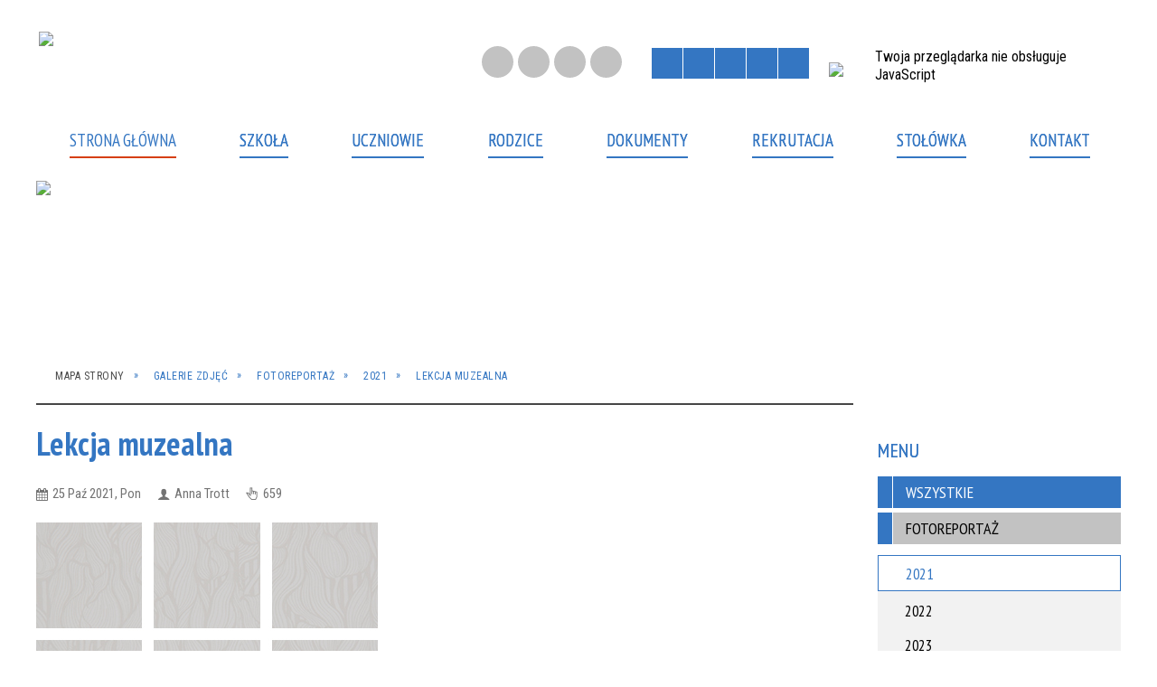

--- FILE ---
content_type: text/html; charset=utf-8
request_url: https://sp4.kolobrzeg.pl/galerie-34-lekcja_muzealna.html
body_size: 16008
content:
<!DOCTYPE html>
<html lang="pl"  itemscope="itemscope" itemtype="http://schema.org/WebPage" xmlns="http://www.w3.org/1999/xhtml">
    <head>
        <!-- METAS - - - - - - - - - - - - - - - - - - - - - - - - - - - - - -->
        <title itemprop="name">Galerie zdjęć - Szkoła Podstawowa nr 4 w Kołobrzegu</title>
<meta http-equiv="Content-Type" content="text/html; charset=utf-8">
	<meta name="title" content="Galerie zdjęć - Szkoła Podstawowa nr 4 w Kołobrzegu">
	<meta name="description" content="Szkoła Podstawowa nr 4 w Kołobrzegu">
	<meta name="keywords" content="Szkoła Podstawowa nr 4 w Kołobrzegu">
	<meta name="author" content="CONCEPT Intermedia www.sam3.pl">
	<meta name="robots" content="index, follow">
        <meta name="viewport" content="width=device-width" >        
        
        <!-- EXTERNALS - - - - - - - - - - - - - - - - - - - - - - - - - - - -->		
        <link rel="shortcut icon" href="/themes/skin_01/images/favicon.ico" >
        <link rel="alternate" type="application/rss+xml"  title="RSS 2.0" href="https://sp4.kolobrzeg.pl/aktualnosci.xml">
		
		

		
        	<link rel="stylesheet" type="text/css" media="all" href="/themes/skin_01/css/common.css">
	<link rel="stylesheet" type="text/css" media="all" href="/css/concept.gallery.css">
	<link rel="stylesheet" type="text/css" media="all" href="/css/_global.css">
	<link rel="stylesheet" type="text/css" media="screen" href="/wcag_video_player/ableplayer.min.css">
	<link rel="stylesheet" type="text/css" media="all" href="/css/icons_library.css">
	<link rel="stylesheet" type="text/css" media="screen" href="/css/jquery-ui-1.13.2/jquery-ui.min.css">
	<link rel="stylesheet" type="text/css" media="screen" href="/js/fancyBox/jquery.fancybox.css">
	<link rel="stylesheet" type="text/css" media="print" href="/css/print_strona.css">
	<link rel="stylesheet" type="text/css" media="all" href="/themes/skin_01/css/responsive.css">
	<link rel="stylesheet" type="text/css" media="all" href="/themes/skin_01/css/_multisite.css">
	<link rel="stylesheet" type="text/css" media="all" href="/css/concept-carousel.css">

        <!-- JAVASCRIPTS - - - - - - - - - - - - - - - - - - - - - - - - - - -->
                
                
        <script src="/js/jquery/jquery-3.5.0.min.js"></script>
                
        <script src="/js/jquery/jquery-ui-1.13.2.min.js"></script>
        <script src="/js/hammer.min.js"></script>
	<script src="/js/whcookies.min.js" ></script>
        <script src="/js/jquery/jquery.ui.datepicker.min.js"></script> 
        <script src="/js/jquery/jquery-ui-timepicker-addon.min.js"></script> 
        
        <script>
//<![CDATA[
document.write("<style>.zajawka { visibility: hidden; }</style>");
//]]>
</script>
        <!-- cdn for modernizr, if you haven't included it already -->
        <!-- script src="http://cdn.jsdelivr.net/webshim/1.12.4/extras/modernizr-custom.js"></script -->
        <!-- polyfiller file to detect and load polyfills -->
        <!-- script src="http://cdn.jsdelivr.net/webshim/1.12.4/polyfiller.js"></script -->

                <script>
        function get_upload_image_size(dimension)
        {
        if($dimension == 'x')
        return 277;
        else
        return 225;
        }
        </script>
        
        <script src="/js/../themes/skin_01/js/multisite.js"></script>
<script src="/js/menu.min.js"></script>
<script src="/js/functions.js"></script>
<script src="/js/jquery/concept-rotator.js"></script>
<script src="/js/jquery/jquery.easing.1.3.js"></script>
<script src="/js/gsap/TweenMax.min.js"></script>
<script src="/js/gsap/plugins/ScrollToPlugin.min.js"></script>
<script src="/js/gsap/plugins/CSSPlugin.min.js"></script>
<script src="/js/gsap/easing/EasePack.min.js"></script>
<script src="/js/concept.gallery.js?ver=3.0"></script>
<script src="/js/akceslab-ytplayer.js"></script>
<script src="/wcag_video_player/ableplayer.min.js"></script>
<script src="/wcag_video_player/thirdparty/js.cookie.js"></script>
<script src="/js/concept_carousel_v1_0.js"></script>
		
        <meta name=”deklaracja-dostępności” content=”/deklaracja_dostepnosci.html”>
    </head>
        <body class="module-galerie action-show">
       
                <div class="page_title" style="display: none">
            Szkoła Podstawowa nr 4 w Kołobrzegu - sp4.kolobrzeg.pl
<br><span class="data">Wygenerowano:&nbsp;05-01-2026</span>        </div>
        
        <h1 hidden>Szkoła Podstawowa nr 4 w Kołobrzegu - sp4.kolobrzeg.pl
</h1>

        <div id="page_content">       
            <div id="overlay" onclick="clear_other_mobile_active_elements();toggle_body_overflow();"></div>
            <div id="page_container">                <table role="presentation" id="table_1" class="sekcja-paneli" style="width: 100%;">
<tbody>	<tr>
		<td id="PAN_HEAD" class="panel">
			<div>
<div class="wcag_links">
	<div class="links">
		<div class="hidden">
			<a href="#content" data-offset="-300" class="scroll_to">Przejdź do treści</a>
		</div>
		
		<div class="hidden"><div tabindex="0" onclick="jQuery('body').scrollTo('*[id^=\'search_comn_\']'); jQuery('*[id^=\'search_comn_\']').val('').focus();">Przejdź do Wyszukiwarki</div></div>
		<div class="hidden"><a class="mapa_strony" tabindex="0" href="/mapa_strony.html">Przejdź do mapy strony</a></div>
		<div class="hidden"><div tabindex="0" onclick="jQuery('body').scrollTo('*[id^=\'mainMenu_\']'); jQuery(':focusable', jQuery('*[id^=\'mainMenu_\']'))[0].focus();">Przejdź do Menu</div></div>
	</div>
</div>

<script>
	jQuery('.scroll_to').css('cursor' , 'pointer').click(function () {
	var target = jQuery(this).attr('href');
	jQuery('html, body').animate({
	scrollTop: jQuery(target).offset().top -140
	}, 1000);
	});
</script>



        
	

    <div class="miejsce-banerowe logo_w_naglowku " >
        <div class="pole-banerowe noprint" style="flex-grow: 1; " >
<a href="/" target="_self"><img src="/uploads/pub/img_files/img_95/logo.png" width="436" height="101" alt="logo w nagłówku" loading="lazy" title="" onclick="jQuery.ajax({
	type:'POST',
	url:'/banery/click/id/95.html',
	dataType:'html'})"><span class="baner_title" style="display:none;">logo w nagłówku</span></a></div>
<div class="noprint pole-banerowe">
<script>
    (function(d){
      var s = d.createElement("script");
      /* uncomment the following line to override default position*/
      /* s.setAttribute("data-position", 3);*/
      /* uncomment the following line to override default size (values: small, large)*/
      /* s.setAttribute("data-size", "small");*/
      /* uncomment the following line to override default language (e.g., fr, de, es, he, nl, etc.)*/
      /* s.setAttribute("data-language", "language");*/
      /* uncomment the following line to override color set via widget (e.g., #053f67)*/
       s.setAttribute("data-color", "#3476C2 ");
      /* uncomment the following line to override type set via widget (1=person, 2=chair, 3=eye, 4=text)*/
      /* s.setAttribute("data-type", "1");*/
      /* s.setAttribute("data-statement_text:", "Our Accessibility Statement");*/
      /* s.setAttribute("data-statement_url", "http://www.example.com/accessibility")";*/
      /* uncomment the following line to override support on mobile devices*/
      /* s.setAttribute("data-mobile", true);*/
      /* uncomment the following line to set custom trigger action for accessibility menu*/
      /* s.setAttribute("data-trigger", "triggerId")*/
      s.setAttribute("data-account", "MsFIrZrGxc");
      s.setAttribute("src", "https://cdn.userway.org/widget.js");
      (d.body || d.head).appendChild(s);
    })(document)
    </script>
    <noscript>Please ensure Javascript is enabled for purposes of <a href="https://userway.org">website accessibility</a></noscript>
  
</div>
        </div>




    <div class="miejsce-banerowe logo_w_naglowku_zadokowane puste" >
                </div>




    <div class="miejsce-banerowe ikonki_standardowe " >
        <div class="noprint pole-banerowe">
<div class="topMenu_infobar">
    <div class="links">     

      <a href="/" class="home">Strona Główna</a>
		
      <a href="/mapa_strony.html" class="mapa_strony">Mapa Strony</a>
							
      <a href="/strona-3338-kontakt.html" class="poczta">Kontakt</a>
		
      <a href="/aktualnosci.xml" class="rss">RSS</a>
      
      <div class="cl" style="float: none; height: 0;"></div>
        
    </div>
</div>
</div>
        </div>


<script>
    function toggleGlobalPause()
    {
        globalPause = !globalPause;
        jQuery("#hyperss .slide-image").toggleClass("stopped");
        jQuery(".stop-anim").toggleClass("play");

        var x = jQuery(".stop-anim").text();

        if (x == 'Wznów animacje') {
            jQuery(".stop-anim").text("Zatrzymaj animacje");
            jQuery(".stop-anim").attr("title", "Zatrzymaj animacje");
        } else {
            jQuery(".stop-anim").text("Wznów animacje");
            jQuery(".stop-anim").attr("title", "Wznów animacje");
        }
    }
</script>	

<div class="accesible" >
   <div class="stop-anim" title="Zatrzymaj animacje" tabindex="0" onclick="toggleGlobalPause();">Zatrzymaj animacje</div>
        <div class="wheelchair" title="Informacje o dostępności" onclick="location = ('https://sp4.kolobrzeg.pl/strona-1-informacje_o_dostepnosci.html');"></div>
    <div class="deklaracja_dostep" title="Deklaracja dostępności" onclick="location = ('https://sp4.kolobrzeg.pl/deklaracja_dostepnosci.html');"></div>
    <div class="deaf" title="Informacje dla niesłyszących" onclick="location = ('https://sp4.kolobrzeg.pl/strona-2-informacje_dla_nieslyszacych.html');"></div>
    <div class="contrast" title="Informacje o kontraście" onclick="location = ('https://sp4.kolobrzeg.pl/strona-3-informacja_o_kontrascie.html');"></div>
    </div>



    <div class="miejsce-banerowe epupbip " >
        <div class="pole-banerowe noprint" style="flex-grow: 1; " >
<a href="http://sp4kolobrzeg.bip.parseta.pl/" target="_blank"><img src="/uploads/pub/img_files/img_121/bip.jpg" width="29" height="34" alt="Link do Biuletynu Informacji Publicznej - kliknięcie spowoduje otwarcie nowego okna" loading="lazy" title="" onclick="jQuery.ajax({
	type:'POST',
	url:'/banery/click/id/121.html',
	dataType:'html'})"><span class="baner_title" style="display:none;">Link do Biuletynu Informacji Publicznej</span></a></div>
        </div>


<section class="component wyszukiwarka-wrapper " >

            <header class="belka hidden-wcag">
            <h2 class="title"><span>Wyszukiwarka</span></h2>
        </header>
    
    <div class="comn-wyszukiwarka" role="search">
        
        
        <div id="search_box_comn_srch_33101024f2dabb775e0d1f7e4c5955c1">
            <span class="warning show-delayed">Twoja przeglądarka nie obsługuje JavaScript</span>
        </div>

        <div class="cl"></div>
    </div>

    <script>
//<![CDATA[
jQuery.ajax({
	type:'POST',
	url:'/Common/getSearchAllForm/disp/none/hash_id/comn_srch_33101024f2dabb775e0d1f7e4c5955c1.html',
	dataType:'html',
	success:function(data, textStatus){jQuery('#search_box_comn_srch_33101024f2dabb775e0d1f7e4c5955c1').html(data);},
	complete:function(XMLHttpRequest, textStatus){wcagstinks(jQuery("#adv_form")); updateAdvSearchWidth(); jQuery("#adv_form");}})
//]]>
</script>
</section>
<div class="cl"></div>
<nav class="glowneMenu" data-component-name="comn_mainmenu" id="mainMenu_a0b7a2ea6111e6217842a90b59285ae9-wrapper" aria-labelledby="mainMenu_a0b7a2ea6111e6217842a90b59285ae9-label">   
    <h2 id="mainMenu_a0b7a2ea6111e6217842a90b59285ae9-label" class="hidden-wcag">Menu główne 2</h2>
    <div class="okazja_top2"></div>
    <div class="okazja_top3"></div>
    		
				
        <ul class="mainMenu simplified light " id="comn_a0b7a2ea6111e6217842a90b59285ae9">
         <li class="block block_nr_1" id="comn_a0b7a2ea6111e6217842a90b59285ae9_pos_1" data-color="#3476C2">
<a target="_self" class="menu-level-1 no-submenu" style="color:#fff; border-color:#3476C2; background: #3476C2;" href="/"><span class="menu_select_left" style="background:#3476C2;"></span><span class="menu_select_right" style="background:#3476C2;"></span><span class="menu_select_bottom" style="background:#3476C2;"></span><span style="background:#3476C2;" class="tytul_menu">Strona główna</span></a>
</li> <li class="block block_nr_2" id="comn_a0b7a2ea6111e6217842a90b59285ae9_pos_2" data-color="#3476C2">
<a target="_self" class="menu-level-1 with-submenu" style="color:#fff; border-color:#3476C2; background: #3476C2;" href="/strona-3323-szkola.html"><span class="menu_select_left" style="background:#3476C2;"></span><span class="menu_select_right" style="background:#3476C2;"></span><span class="menu_select_bottom" style="background:#3476C2;"></span><span style="background:#3476C2;" class="tytul_menu">Szkoła</span></a>
<span class="main-menu-toggler" onclick="mainMenuTogglePosition(this);"></span><div class="sub-block-menu js-display-none" style="height: 0; background: #3476C2; border-color: #3476C2; ">
<h2 style="border-bottom-color: #3476C2;  background-color: #3476C2; ">Szkoła</h2>
<ul class="level-1-wrapper">
<li class="level-1" style="color:#fff; background-color: #3476C2;"><a target="_self" class="menu-level-2" style="" href="/strona-3349-statut_szkoly.html"><span class="label" style="background: #3476C2; border-color: #3476C2;" title=""></span>Statut Szkoły</a></li><li class="level-1" style="color:#fff; background-color: #3476C2; "><a target="_self" class="menu-level-2" style="" href="/strona-3350-historia_szkoly.html"><span class="label" style="background: #3476C2; border-color: #3476C2;" title=""></span>Historia Szkoły</a></li><li class="level-1" style="color:#fff; background-color: #3476C2; "><a target="_self" class="menu-level-2" style="" href="/strona-3352-dyrekcja_szkoly.html"><span class="label" style="background: #3476C2; border-color: #3476C2;" title=""></span>Dyrekcja Szkoły</a></li><li class="level-1" style="color:#fff; background-color: #3476C2; "><a target="_self" class="menu-level-2" style="" href="/strona-3321-kadra.html"><span class="label" style="background: #3476C2; border-color: #3476C2;" title=""></span>Kadra</a></li><li class="level-1" style="color:#fff; background-color: #3476C2; "><a target="_self" class="menu-level-2" style="" href="/strona-3351-wychowawcy.html"><span class="label" style="background: #3476C2; border-color: #3476C2;" title=""></span>Wychowawcy</a></li><li class="level-1" style="color:#fff; background-color: #3476C2; "><a target="_self" class="menu-level-2" style="" href="/strona-3355-pedagog.html"><span class="label" style="background: #3476C2; border-color: #3476C2;" title=""></span>Pedagog</a></li><li class="level-1" style="color:#fff; background-color: #3476C2; "><a target="_self" class="menu-level-2" style="" href="/strona-3356-psycholog.html"><span class="label" style="background: #3476C2; border-color: #3476C2;" title=""></span>Psycholog</a></li><li class="level-1" style="color:#fff; background-color: #3476C2; "><a target="_self" class="menu-level-2" style="" href="/strona-3353-biblioteka.html"><span class="label" style="background: #3476C2; border-color: #3476C2;" title=""></span>Biblioteka</a><ul class="level-2-wrapper">
<li class="level-2" style="color:#fff; background-color: #3476C2;"><a target="_self" class="menu-level-3" href="/strona-3398-biblioteka_aktualnosci.html"><span class="label" style="background: #3476C2; border-color: #3476C2;" title=""></span>Biblioteka - aktualności</a></li></ul></li><li class="level-1" style="color:#fff; background-color: #3476C2; "><a target="_self" class="menu-level-2" style="" href="/strona-3354-swietlica.html"><span class="label" style="background: #3476C2; border-color: #3476C2;" title=""></span>Świetlica</a><ul class="level-2-wrapper">
<li class="level-2" style="color:#fff; background-color: #3476C2;"><a target="_blank" class="menu-level-3" href="/strona-3392-swietlica_aktualnosci.html"><span class="label" style="background: #3476C2; border-color: #3476C2;" title=""></span>Świetlica - aktualności</a></li></ul></li><li class="level-1" style="color:#fff; background-color: #3476C2; "><a target="_self" class="menu-level-2" style="" href="/strona-3393-programy_i_projekty.html"><span class="label" style="background: #3476C2; border-color: #3476C2;" title=""></span>Programy i projekty</a><ul class="level-2-wrapper">
<li class="level-2" style="color:#fff; background-color: #3476C2;"><a target="_self" class="menu-level-3" href="/strona-3394-zdrowe_dzieci_w_zdrowych_gminach.html"><span class="label" style="background: #3476C2; border-color: #3476C2;" title=""></span>Zdrowe Dzieci w Zdrowych Gminach</a></li></ul></li></ul><div tabindex="0" class="sub-menu-closer" id="submenu-closer-comn_a0b7a2ea6111e6217842a90b59285ae9_pos_2" style="color: #3476C2; "></div></div>
                                        <script>
                        var el_comn_a0b7a2ea6111e6217842a90b59285ae9_pos_2 = document.getElementById("comn_a0b7a2ea6111e6217842a90b59285ae9_pos_2");
                        mouseMenuNavigation(el_comn_a0b7a2ea6111e6217842a90b59285ae9_pos_2, "comn_a0b7a2ea6111e6217842a90b59285ae9_pos_2", 1);
                    </script>
            
                    </li> <li class="block block_nr_3" id="comn_a0b7a2ea6111e6217842a90b59285ae9_pos_3" data-color="#3476C2">
<a target="_self" class="menu-level-1 with-submenu" style="color:#fff; border-color:#3476C2; background: #3476C2;" href="/strona-3319-uczniowie.html"><span class="menu_select_left" style="background:#3476C2;"></span><span class="menu_select_right" style="background:#3476C2;"></span><span class="menu_select_bottom" style="background:#3476C2;"></span><span style="background:#3476C2;" class="tytul_menu">Uczniowie</span></a>
<span class="main-menu-toggler" onclick="mainMenuTogglePosition(this);"></span><div class="sub-block-menu js-display-none" style="height: 0; background: #3476C2; border-color: #3476C2; ">
<h2 style="border-bottom-color: #3476C2;  background-color: #3476C2; ">Uczniowie</h2>
<ul class="level-1-wrapper">
<li class="level-1" style="color:#fff; background-color: #3476C2;"><a target="_self" class="menu-level-2" style="" href="/strona-3366-samorzad_uczniowski.html"><span class="label" style="background: #3476C2; border-color: #3476C2;" title=""></span>Samorząd Uczniowski</a></li><li class="level-1" style="color:#fff; background-color: #3476C2; "><a target="_self" class="menu-level-2" style="" href="/strona-3417-podreczniki.html"><span class="label" style="background: #3476C2; border-color: #3476C2;" title=""></span>Podręczniki</a></li><li class="level-1" style="color:#fff; background-color: #3476C2; "><a target="_self" class="menu-level-2" style="" href="/strona-3347-dzwonki.html"><span class="label" style="background: #3476C2; border-color: #3476C2;" title=""></span>Dzwonki </a></li><li class="level-1" style="color:#fff; background-color: #3476C2; "><a target="_self" class="menu-level-2" style="" href="/strona-3419-plan_lekcji.html"><span class="label" style="background: #3476C2; border-color: #3476C2;" title=""></span>Plan lekcji</a></li><li class="level-1" style="color:#fff; background-color: #3476C2; "><a target="_self" class="menu-level-2" style="" href="/strona-3367-osiagniecia.html"><span class="label" style="background: #3476C2; border-color: #3476C2;" title=""></span>Osiągnięcia</a></li><li class="level-1" style="color:#fff; background-color: #3476C2; "><a target="_self" class="menu-level-2" style="" href="/strona-3368-osiagniecia_sportowe.html"><span class="label" style="background: #3476C2; border-color: #3476C2;" title=""></span>Osiągnięcia sportowe</a></li><li class="level-1" style="color:#fff; background-color: #3476C2; "><a target="_self" class="menu-level-2" style="" href="/strona-3371-zajecia_pozalekcyjne.html"><span class="label" style="background: #3476C2; border-color: #3476C2;" title=""></span>Zajęcia pozalekcyjne</a></li><li class="level-1" style="color:#fff; background-color: #3476C2; "><a target="_self" class="menu-level-2" style="" href="/strona-3387-kacik_sztuki.html"><span class="label" style="background: #3476C2; border-color: #3476C2;" title=""></span>Kącik Sztuki</a></li><li class="level-1" style="color:#fff; background-color: #3476C2; "><a target="_self" class="menu-level-2" style="" href="/strona-3372-badania_edukacyjne.html"><span class="label" style="background: #3476C2; border-color: #3476C2;" title=""></span>Badania edukacyjne</a></li><li class="level-1" style="color:#fff; background-color: #3476C2; "><a target="_self" class="menu-level-2" style="" href="/strona-3373-konkursy.html"><span class="label" style="background: #3476C2; border-color: #3476C2;" title=""></span>Konkursy</a><ul class="level-2-wrapper">
<li class="level-2" style="color:#fff; background-color: #3476C2;"><a target="_self" class="menu-level-3" href="/strona-3374-konkursy_przedmiotowe.html"><span class="label" style="background: #3476C2; border-color: #3476C2;" title=""></span>Konkursy przedmiotowe</a></li><li class="level-2" style="color:#fff; background-color: #3476C2;"><a target="_self" class="menu-level-3" href="/strona-3375-konkursy_szkolne.html"><span class="label" style="background: #3476C2; border-color: #3476C2;" title=""></span>Konkursy szkolne</a></li><li class="level-2" style="color:#fff; background-color: #3476C2;"><a target="_self" class="menu-level-3" href="/strona-3376-konkursy_miedzyszkolne.html"><span class="label" style="background: #3476C2; border-color: #3476C2;" title=""></span>Konkursy międzyszkolne</a></li></ul></li><li class="level-1" style="color:#fff; background-color: #3476C2; "><a target="_self" class="menu-level-2" style="" href="/strona-3377-egzamin_osmoklasisty.html"><span class="label" style="background: #3476C2; border-color: #3476C2;" title=""></span>Egzamin ósmoklasisty</a></li><li class="level-1" style="color:#fff; background-color: #3476C2; "><a target="_self" class="menu-level-2" style="" href="/strona-3378-tirlitonki.html"><span class="label" style="background: #3476C2; border-color: #3476C2;" title=""></span>Tirlitonki</a></li><li class="level-1" style="color:#fff; background-color: #3476C2; "><a target="_self" class="menu-level-2" style="" href="/strona-3400-esk_2029.html"><span class="label" style="background: #3476C2; border-color: #3476C2;" title=""></span>ESK 2029</a></li></ul><div tabindex="0" class="sub-menu-closer" id="submenu-closer-comn_a0b7a2ea6111e6217842a90b59285ae9_pos_3" style="color: #3476C2; "></div></div>
                                        <script>
                        var el_comn_a0b7a2ea6111e6217842a90b59285ae9_pos_3 = document.getElementById("comn_a0b7a2ea6111e6217842a90b59285ae9_pos_3");
                        mouseMenuNavigation(el_comn_a0b7a2ea6111e6217842a90b59285ae9_pos_3, "comn_a0b7a2ea6111e6217842a90b59285ae9_pos_3", 1);
                    </script>
            
                    </li> <li class="block block_nr_4" id="comn_a0b7a2ea6111e6217842a90b59285ae9_pos_4" data-color="#3476C2">
<a target="_self" class="menu-level-1 with-submenu" style="color:#fff; border-color:#3476C2; background: #3476C2;" href="/strona-3337-rodzice.html"><span class="menu_select_left" style="background:#3476C2;"></span><span class="menu_select_right" style="background:#3476C2;"></span><span class="menu_select_bottom" style="background:#3476C2;"></span><span style="background:#3476C2;" class="tytul_menu">Rodzice</span></a>
<span class="main-menu-toggler" onclick="mainMenuTogglePosition(this);"></span><div class="sub-block-menu js-display-none" style="height: 0; background: #3476C2; border-color: #3476C2; ">
<h2 style="border-bottom-color: #3476C2;  background-color: #3476C2; ">Rodzice</h2>
<ul class="level-1-wrapper">
<li class="level-1" style="color:#fff; background-color: #3476C2;"><a target="_self" class="menu-level-2" style="" href="/strona-3396-godziny_dostepnosci.html"><span class="label" style="background: #3476C2; border-color: #3476C2;" title=""></span>Godziny dostępności</a></li><li class="level-1" style="color:#fff; background-color: #3476C2; "><a target="_self" class="menu-level-2" style="" href="/strona-3370-zebrania.html"><span class="label" style="background: #3476C2; border-color: #3476C2;" title=""></span>Zebrania</a></li><li class="level-1" style="color:#fff; background-color: #3476C2; "><a target="_self" class="menu-level-2" style="" href="/strona-3357-rada_rodzicow.html"><span class="label" style="background: #3476C2; border-color: #3476C2;" title=""></span>Rada Rodziców</a><ul class="level-2-wrapper">
<li class="level-2" style="color:#fff; background-color: #3476C2;"><a target="_self" class="menu-level-3" href="/strona-3363-prezydium_rady_rodzicow.html"><span class="label" style="background: #3476C2; border-color: #3476C2;" title=""></span>Prezydium Rady Rodziców</a></li><li class="level-2" style="color:#fff; background-color: #3476C2;"><a target="_self" class="menu-level-3" href="/strona-3364-regulamin_rady_rodzicow.html"><span class="label" style="background: #3476C2; border-color: #3476C2;" title=""></span>Regulamin Rady Rodzicow</a></li><li class="level-2" style="color:#fff; background-color: #3476C2;"><a target="_self" class="menu-level-3" href="/strona-3365-komunikaty_rady_rodzicow.html"><span class="label" style="background: #3476C2; border-color: #3476C2;" title=""></span>Komunikaty Rady Rodziców</a></li></ul></li><li class="level-1" style="color:#fff; background-color: #3476C2; "><a target="_self" class="menu-level-2" style="" href="/strona-3401-przeciwdzialanie_przemocy.html"><span class="label" style="background: #3476C2; border-color: #3476C2;" title=""></span>Przeciwdziałanie przemocy</a></li><li class="level-1" style="color:#fff; background-color: #3476C2; "><a target="_self" class="menu-level-2" style="" href="/strona-3413-szczepienia_hpv.html"><span class="label" style="background: #3476C2; border-color: #3476C2;" title=""></span>Szczepienia HPV</a></li></ul><div tabindex="0" class="sub-menu-closer" id="submenu-closer-comn_a0b7a2ea6111e6217842a90b59285ae9_pos_4" style="color: #3476C2; "></div></div>
                                        <script>
                        var el_comn_a0b7a2ea6111e6217842a90b59285ae9_pos_4 = document.getElementById("comn_a0b7a2ea6111e6217842a90b59285ae9_pos_4");
                        mouseMenuNavigation(el_comn_a0b7a2ea6111e6217842a90b59285ae9_pos_4, "comn_a0b7a2ea6111e6217842a90b59285ae9_pos_4", 1);
                    </script>
            
                    </li> <li class="block block_nr_6" id="comn_a0b7a2ea6111e6217842a90b59285ae9_pos_6" data-color="#3476C2">
<a target="_self" class="menu-level-1 with-submenu" style="color:#fff; border-color:#3476C2; background: #3476C2;" href="/strona-3369-dokumenty.html"><span class="menu_select_left" style="background:#3476C2;"></span><span class="menu_select_right" style="background:#3476C2;"></span><span class="menu_select_bottom" style="background:#3476C2;"></span><span style="background:#3476C2;" class="tytul_menu">Dokumenty</span></a>
<span class="main-menu-toggler" onclick="mainMenuTogglePosition(this);"></span><div class="sub-block-menu js-display-none" style="height: 0; background: #3476C2; border-color: #3476C2; ">
<h2 style="border-bottom-color: #3476C2;  background-color: #3476C2; ">Dokumenty</h2>
<ul class="level-1-wrapper">
<li class="level-1" style="color:#fff; background-color: #3476C2;"><a target="_self" class="menu-level-2" style="" href="/strona-3384-wazne_dokumenty.html"><span class="label" style="background: #3476C2; border-color: #3476C2;" title=""></span>Ważne dokumenty</a></li><li class="level-1" style="color:#fff; background-color: #3476C2; "><a target="_self" class="menu-level-2" style="" href="/strona-3361-organizacja_roku_szkolnego.html"><span class="label" style="background: #3476C2; border-color: #3476C2;" title=""></span>Organizacja roku szkolnego</a></li><li class="level-1" style="color:#fff; background-color: #3476C2; "><a target="_self" class="menu-level-2" style="" href="/strona-3379-koncepcja_pracy_szkoly.html"><span class="label" style="background: #3476C2; border-color: #3476C2;" title=""></span>Koncepcja pracy szkoły</a></li><li class="level-1" style="color:#fff; background-color: #3476C2; "><a target="_self" class="menu-level-2" style="" href="/strona-3380-plan_pracy_szkoly.html"><span class="label" style="background: #3476C2; border-color: #3476C2;" title=""></span>Plan pracy szkoły</a></li><li class="level-1" style="color:#fff; background-color: #3476C2; "><a target="_self" class="menu-level-2" style="" href="/strona-3399-procedury_szkolne.html"><span class="label" style="background: #3476C2; border-color: #3476C2;" title=""></span>Procedury szkolne</a></li><li class="level-1" style="color:#fff; background-color: #3476C2; "><a target="_self" class="menu-level-2" style="" href="/strona-3385-inne_dokumenty.html"><span class="label" style="background: #3476C2; border-color: #3476C2;" title=""></span>Inne dokumenty</a></li><li class="level-1" style="color:#fff; background-color: #3476C2; "><a target="_self" class="menu-level-2" style="" href="/strona-3388-rodo.html"><span class="label" style="background: #3476C2; border-color: #3476C2;" title=""></span>RODO</a><ul class="level-2-wrapper">
<li class="level-2" style="color:#fff; background-color: #3476C2;"><a target="_self" class="menu-level-3" href="/strona-3389-klauzula_informacyjna_rodo.html"><span class="label" style="background: #3476C2; border-color: #3476C2;" title=""></span> KLAUZULA INFORMACYJNA (RODO)</a></li><li class="level-2" style="color:#fff; background-color: #3476C2;"><a target="_self" class="menu-level-3" href="/strona-3390-inspektor_ochrony_danych.html"><span class="label" style="background: #3476C2; border-color: #3476C2;" title=""></span>INSPEKTOR OCHRONY DANYCH</a></li></ul></li></ul><div tabindex="0" class="sub-menu-closer" id="submenu-closer-comn_a0b7a2ea6111e6217842a90b59285ae9_pos_6" style="color: #3476C2; "></div></div>
                                        <script>
                        var el_comn_a0b7a2ea6111e6217842a90b59285ae9_pos_6 = document.getElementById("comn_a0b7a2ea6111e6217842a90b59285ae9_pos_6");
                        mouseMenuNavigation(el_comn_a0b7a2ea6111e6217842a90b59285ae9_pos_6, "comn_a0b7a2ea6111e6217842a90b59285ae9_pos_6", 1);
                    </script>
            
                    </li> <li class="block block_nr_7" id="comn_a0b7a2ea6111e6217842a90b59285ae9_pos_7" data-color="#3476C2">
<a target="_self" class="menu-level-1 no-submenu" style="color:#fff; border-color:#3476C2; background: #3476C2;" href="/strona-3336-rekrutacja.html"><span class="menu_select_left" style="background:#3476C2;"></span><span class="menu_select_right" style="background:#3476C2;"></span><span class="menu_select_bottom" style="background:#3476C2;"></span><span style="background:#3476C2;" class="tytul_menu">Rekrutacja</span></a>
</li> <li class="block block_nr_8" id="comn_a0b7a2ea6111e6217842a90b59285ae9_pos_8" data-color="#3476C2">
<a target="_self" class="menu-level-1 no-submenu" style="color:#fff; border-color:#3476C2; background: #3476C2;" href="/strona-3418-stolowka.html"><span class="menu_select_left" style="background:#3476C2;"></span><span class="menu_select_right" style="background:#3476C2;"></span><span class="menu_select_bottom" style="background:#3476C2;"></span><span style="background:#3476C2;" class="tytul_menu">STOŁÓWKA</span></a>
</li> <li class="block block_nr_9" id="comn_a0b7a2ea6111e6217842a90b59285ae9_pos_9" data-color="#3476C2">
<a target="_self" class="menu-level-1 no-submenu" style="color:#fff; border-color:#3476C2; background: #3476C2;" href="/strona-3338-kontakt.html"><span class="menu_select_left" style="background:#3476C2;"></span><span class="menu_select_right" style="background:#3476C2;"></span><span class="menu_select_bottom" style="background:#3476C2;"></span><span style="background:#3476C2;" class="tytul_menu">Kontakt</span></a>
</li>        </ul>
		
		                <script>
//<![CDATA[
                var candidate = document.getElementById('comn_a0b7a2ea6111e6217842a90b59285ae9_pos_1');
                candidate.className += ' sel';
        
//]]>
</script>                <script>
//<![CDATA[
window.onscroll = function() { menuDocking("comn_a0b7a2ea6111e6217842a90b59285ae9");}; 
//]]>
</script><script>
//<![CDATA[
window.onresize = function() { menuDocking("comn_a0b7a2ea6111e6217842a90b59285ae9");}; 
//]]>
</script> 		
    </nav>
<div class="cl"></div>

    <div class="miejsce-banerowe baner_pod_naglowkiem_1200x100 " >
        <div class="pole-banerowe noprint" style="flex-grow: 1; " >
<a href="https://sp4.kolobrzeg.pl/aktualnosc-1330-relacja_trenera_z_mistrzostw_polski_w.html" target="_blank"><img src="/uploads/pub/img_files/img_153/c846cb69345937393d00f5a129e848dbfd135199.png" width="1400" height="180" alt=" SP4 MISTRZEM POLSKI W KOSZYKÓWCE CHŁOPCÓW 3X3! - kliknięcie spowoduje otwarcie nowego okna" loading="lazy" title="" onclick="jQuery.ajax({
	type:'POST',
	url:'/banery/click/id/153.html',
	dataType:'html'})"><span class="baner_title" style="display:none;"> SP4 MISTRZEM POLSKI W KOSZYKÓWCE CHŁOPCÓW 3X3!</span></a></div>
        </div>


<nav class="navigator" id="breadcrumbs" aria-labelledby="breadcrumbs-label">
    <h2 id="breadcrumbs-label" class="hidden-wcag">Breadcrumbs</h2>
    
    <ul itemscope itemtype="http://schema.org/BreadcrumbList">
        
    <li itemprop="itemListElement" itemscope itemtype="http://schema.org/ListItem"><a class="navigator_home" property="item" typeof="WebPage" itemprop="item" itemtype="https://schema.org/Thing" itemscope="itemscope" id="nav-pos-mapa_strony" href="/mapa_strony.html"><span itemprop="name">Mapa Strony</span></a><meta itemprop="position" content="1"></li><li itemprop="itemListElement" itemscope itemtype="http://schema.org/ListItem"><a property="item" typeof="WebPage" itemprop="item" itemtype="https://schema.org/Thing" itemscope="itemscope" id="nav-pos-galerie_zdjec" href="/galerie/index/reset/true.html"><span itemprop="name">Galerie zdjęć</span></a><meta itemprop="position" content="2"></li><li itemprop="itemListElement" itemscope itemtype="http://schema.org/ListItem"><a property="item" typeof="WebPage" itemprop="item" itemtype="https://schema.org/Thing" itemscope="itemscope" id="nav-pos-fotoreportaz" href="/galerie-kategoria-3-fotoreportaz.html"><span itemprop="name">Fotoreportaż</span></a><meta itemprop="position" content="3"></li><li itemprop="itemListElement" itemscope itemtype="http://schema.org/ListItem"><a property="item" typeof="WebPage" itemprop="item" itemtype="https://schema.org/Thing" itemscope="itemscope" id="nav-pos-2021" href="/galerie-kategoria-6-2021.html"><span itemprop="name">2021</span></a><meta itemprop="position" content="4"></li><li itemprop="itemListElement" itemscope itemtype="http://schema.org/ListItem"><a property="item" typeof="WebPage" itemprop="item" itemtype="https://schema.org/Thing" itemscope="itemscope" id="nav-pos-lekcja_muzealna" href="/galerie-34-lekcja_muzealna.html"><span itemprop="name">Lekcja muzealna</span></a><meta itemprop="position" content="5"></li>        
    </ul>

</nav>
<script src="/js/infobar/infobar.min.js"></script>        
			</div>
		</td>
	</tr>
</tbody></table>
<table role="presentation" id="table_2" class="sekcja-paneli" style="width: 100%;">
<tbody>	<tr>
		<td id="PAN_1" class="panel">
			<div>


    <div class="miejsce-banerowe baner_w_centralnym_panelu_u_gory_897x100 puste" >
                </div>


				<div id='content'><div class="messages">
            
    
    
    </div>


<article class="" itemscope itemtype="http://schema.org/NewsArticle">

    <header>
        <span class="etykieta_zajawka">
            <span class="label" style="background: #3476C2; border-color: #3476C2;" title=""></span>        </span>	

        <h2 class="title" itemprop="headline">
            Lekcja muzealna        </h2>
    </header>
	
	
    
    <span class="info"><strong aria-hidden="true" class="date" title="Data publikacji">25 Paź 2021, Pon</strong><strong class="hidden-wcag" >Data publikacji, 25 Paź 2021, Pon</strong><span class="info_seperator" aria-hidden="true">,</span> <strong aria-hidden="true" class="author" title="Autor">Anna Trott</strong><strong class="hidden-wcag" >Autor, Anna Trott</strong><span class="info_seperator" aria-hidden="true">,</span> <strong aria-hidden="true" class="views" title="Liczba wyświetleń">659</strong><strong class="hidden-wcag" >Ilość wyświetleń, 659</strong></span>
    
           
        <div class="galeria-wstrzyknieta">    
    <p class="gal-inj tiles">
        <span id="g_34_4393" class="concept-gallery">
                
                            <img class="itemGallery concept-gallery-properties" src="/images-design/concept_gallery-icon-tinymce-tiles.jpg" alt="Lekcja muzealna" title="Lekcja muzealna" data-mce-params="gallery:34;type:tiles;preview:0;rowLimit:0;thumbHeight:225;thumbWidth:0;salt:4393;alignThumbnails:justify;inlineSlideshowPhotoFormat:1;thumbnailTitles:hidden;view_id:4;inj_slideshow_time:10;inj_slideshow_start:false;inj_gal_gname:false;inj_gal_fname:false;prefix:mini" >
                            
                            <span class="preloaded-photos">                    
                <!--<ul class="preloaded-photos">-->
                                        <!--<li>-->
                        <img style="max-width: 277px; max-height: 225px; " alt="Lekcja muzealna" src="/uploads/pub/galp/gal_34/media/mini_91cb4ff6fde72fc6da95fbaa0fa0ae787341dddd.jpg">                    <!--</li>-->
                                        <!--<li>-->
                        <img style="max-width: 277px; max-height: 225px; " alt=" Lekcja muzealna" src="/uploads/pub/galp/gal_34/media/mini_656af8a0238abd24baec92cbc8e515b1a289cc8e.jpg">                    <!--</li>-->
                                        <!--<li>-->
                        <img style="max-width: 277px; max-height: 225px; " alt="Lekcja muzealna" src="/uploads/pub/galp/gal_34/media/mini_7766ef0cc71324d0c0096131b3dcad4e6ce06013.jpg">                    <!--</li>-->
                                        <!--<li>-->
                        <img style="max-width: 277px; max-height: 225px; " alt="Lekcja muzealna" src="/uploads/pub/galp/gal_34/media/mini_b4490181bb5cda8bc720c3f8994a4c9f5ee08894.jpg">                    <!--</li>-->
                                        <!--<li>-->
                        <img style="max-width: 277px; max-height: 225px; " alt="Lekcja muzealna" src="/uploads/pub/galp/gal_34/media/mini_4114dc899eeaea34a90a918c32d71aca8716001b.jpg">                    <!--</li>-->
                                        <!--<li>-->
                        <img style="max-width: 277px; max-height: 225px; " alt="Lekcja muzealna" src="/uploads/pub/galp/gal_34/media/mini_20633fe16dcf83b16759d9d35e64412aac5c6bab.jpg">                    <!--</li>-->
                                        <!--<li>-->
                        <img style="max-width: 277px; max-height: 225px; " alt="Lekcja muzealna" src="/uploads/pub/galp/gal_34/media/mini_21a9dafc23350300c6615f698c61d0160027763e.jpg">                    <!--</li>-->
                                        <!--<li>-->
                        <img style="max-width: 277px; max-height: 225px; " alt="Lekcja muzealna" src="/uploads/pub/galp/gal_34/media/mini_ae6bdd2bec4a815aeb0528e62b57007deb329fd4.jpg">                    <!--</li>-->
                                    <!--</ul>-->
                </span>
        </span>
    </p>    
</div>
   

<script>
    function get_upload_image_size(dimension)
    {
        if (dimension == 'x')
            return 277;
        else
            return 225;
    }

    jQuery(document).ready(function () {
        gallery_inject('mini');
    });
</script>  
        
            

    <div class="tresc" itemprop="articleBody">
            </div>

    
    <footer class="bottom">		
                            <ul class="actions">
        <li class="pdf" title="Pobierz plik Pdf z treścią" onclick="location=('https://converter.sam3.pl/convert.php?url=https://sp4.kolobrzeg.pl/galerie-34-lekcja_muzealna.html&amp;title=Lekcja_muzealna');"><span class="hidden-wcag">Pobierz artykuł w formie pliku </span>Pdf</li>                <li class="print" title="Drukuj treść" onclick="window.print();">Drukuj<span class="hidden-wcag"> treść tego artykułu</span></li>
        <li class="back" title="Powrót" style="border: 0px;" onclick="history.back();">Powrót<span class="hidden-wcag"> do poprzedniej strony</span></li>
                    <li class="zglos" title="Kontakt" onclick="location = ('/strona-3338-kontakt.html');">Kontakt<span class="hidden-wcag"> na stronie Kontakt</span></li>
                    </ul>

        <div class="cl"></div>

            </footer>
</article>




<div id="rest_box" class="noprint">
    <section class="component" data-component-name="galp_pozostale_z_kategorii" id="galp_e831e7270df70f0b33628f7fa701a75c">     <header class="belka">        <h2 class="title">            <span>Pozostałe w kategorii &bdquo;2021&rdquo;</span>        </h2>    </header>    <ul class="zaj-list switcher view_normal size-thumb columns-3">	<li class="zaj-wrapper" ><div class="zajawka epub_zaj non_tresc"><a href="/galerie-145-maj_miesiac_ksiazek_w_klasie_2b.html"><span class="box-left" style="width: 277px;">
    <img alt="uczeń prezezentuje swoją książkę" loading="lazy" width="277" height="225" src="/uploads/pub/galp/gal_145/media/thumb_caece8c5eda5f4dddebf835e393e854ea7b86a92.jpg">
</span>

<span class="box-right">
     
  <span class="title">    
    <span class="etykieta_zajawka">      
    	<span class="label" style="background: #3476C2; border-color: #3476C2;" title=""></span>      
    </span>    
    Maj - miesiąc książek w klasie 2b    
  </span>
<span class="zajawka_click">kliknij, aby przejść do dalszej części informacji</span>
</span>
</a></div>	</li>	<li class="zaj-wrapper" ><div class="zajawka epub_zaj non_tresc"><a href="/galerie-102-kalendarz_na_nowy_rok_origami_z_kolek.html"><span class="box-left" style="width: 277px;">
    <img alt="Kartka z kalendarza z napisem sierpień i obrazkiem wykonanym z kółek" loading="lazy" width="277" height="225" src="/uploads/pub/galp/gal_102/media/thumb_e5d6fb94404e189e5c4117de41943da052136d18.jpg">
</span>

<span class="box-right">
     
  <span class="title">    
    <span class="etykieta_zajawka">      
    	<span class="label" style="background: #3476C2; border-color: #3476C2;" title=""></span>      
    </span>    
    Kalendarz na Nowy Rok - origami z kółek    
  </span>
<span class="zajawka_click">kliknij, aby przejść do dalszej części informacji</span>
</span>
</a></div>	</li>	<li class="zaj-wrapper" ><div class="zajawka epub_zaj non_tresc"><a href="/galerie-101-warsztaty_profilaktyczne_unplugged.html"><span class="box-left" style="width: 277px;">
    <img alt="Grafika przedstawia uczniów z kl. 6a siedzących w kręgu podczas warsztatów profiklaktycznych" loading="lazy" width="277" height="225" src="/uploads/pub/galp/gal_101/media/thumb_bae11fd052773fee018d118498ec0db49f5fa3cc.jpg">
</span>

<span class="box-right">
     
  <span class="title">    
    <span class="etykieta_zajawka">      
    	<span class="label" style="background: #3476C2; border-color: #3476C2;" title=""></span>      
    </span>    
    Warsztaty profilaktyczne "Unplugged"    
  </span>
<span class="zajawka_click">kliknij, aby przejść do dalszej części informacji</span>
</span>
</a></div>	</li>	<li class="zaj-wrapper" ><div class="zajawka epub_zaj non_tresc"><a href="/galerie-142-tirlitonki_na_jarmarku_bozonarodzeniowym.html"><span class="box-left" style="width: 277px;">
    <img alt="IMG-20211211-WA0002" loading="lazy" width="277" height="225" src="/uploads/pub/galp/gal_142/media/thumb_f8ab11cab14766162d451e700058d3df9a835db7.jpg">
</span>

<span class="box-right">
     
  <span class="title">    
    <span class="etykieta_zajawka">      
    	<span class="label" style="background: #3476C2; border-color: #3476C2;" title=""></span>      
    </span>    
    TIRLITONKI NA JARMARKU BOŻONARODZENIOWYM    
  </span>
<span class="zajawka_click">kliknij, aby przejść do dalszej części informacji</span>
</span>
</a></div>	</li>	<li class="zaj-wrapper" ><div class="zajawka epub_zaj non_tresc"><a href="/galerie-100-klasowe_spotkania_wigilijne_w_naszej.html"><span class="box-left" style="width: 277px;">
    <img alt="kolaż wigilijnych spotkań" loading="lazy" width="277" height="225" src="/uploads/pub/galp/gal_100/media/thumb_8b2b986a3b50540563dcb0386f4714d658aeb71d.jpg">
</span>

<span class="box-right">
     
  <span class="title">    
    <span class="etykieta_zajawka">      
    	<span class="label" style="background: #3476C2; border-color: #3476C2;" title=""></span>      
    </span>    
    Klasowe spotkania wigilijne w naszej szkole    
  </span>
<span class="zajawka_click">kliknij, aby przejść do dalszej części informacji</span>
</span>
</a></div>	</li>	<li class="zaj-wrapper" ><div class="zajawka epub_zaj non_tresc"><a href="/galerie-99-ozdoby_choinkowe_z_filcu_w_wykonaniu.html"><span class="box-left" style="width: 277px;">
    <img alt="Grafika przedstawia ozdoby z filcu wykonane przez uczniów klasy 5c" loading="lazy" width="277" height="225" src="/uploads/pub/galp/gal_99/media/thumb_cf02b3609f55c59fda160c74d2f33c61d638d97d.jpg">
</span>

<span class="box-right">
     
  <span class="title">    
    <span class="etykieta_zajawka">      
    	<span class="label" style="background: #3476C2; border-color: #3476C2;" title=""></span>      
    </span>    
    Ozdoby choinkowe z filcu w wykonaniu uczniów klas piątych    
  </span>
<span class="zajawka_click">kliknij, aby przejść do dalszej części informacji</span>
</span>
</a></div>	</li>	<li class="zaj-wrapper" ><div class="zajawka epub_zaj non_tresc"><a href="/galerie-98-konkurs_na_swiateczna_dekoracje_klasy.html"><span class="box-left" style="width: 277px;">
    <img alt="udekorowana w świąteczne ozdoby sala szkolna" loading="lazy" width="277" height="225" src="/uploads/pub/galp/gal_98/media/thumb_ed84bbf3d9ce05a85f02e6a78b6f307705147114.jpeg">
</span>

<span class="box-right">
     
  <span class="title">    
    <span class="etykieta_zajawka">      
    	<span class="label" style="background: #3476C2; border-color: #3476C2;" title=""></span>      
    </span>    
    Konkurs na świąteczną dekorację klasy    
  </span>
<span class="zajawka_click">kliknij, aby przejść do dalszej części informacji</span>
</span>
</a></div>	</li>	<li class="zaj-wrapper" ><div class="zajawka epub_zaj non_tresc"><a href="/galerie-97-swiateczne_prezenty.html"><span class="box-left" style="width: 277px;">
    <img alt="Gragika pzedstawia dwie dziewczynki z klasy 2a, które przyglądaja się pani którawylewa mase mydełkowa do foremek" loading="lazy" width="277" height="225" src="/uploads/pub/galp/gal_97/media/thumb_b2ef2f39c792b761618fb4318a4ffe1b22960601.jpg">
</span>

<span class="box-right">
     
  <span class="title">    
    <span class="etykieta_zajawka">      
    	<span class="label" style="background: #3476C2; border-color: #3476C2;" title=""></span>      
    </span>    
    Świąteczne prezenty    
  </span>
<span class="zajawka_click">kliknij, aby przejść do dalszej części informacji</span>
</span>
</a></div>	</li>	<li class="zaj-wrapper" ><div class="zajawka epub_zaj non_tresc"><a href="/galerie-94-jest_taki_dzien_bardzo_cieply_choc.html"><span class="box-left" style="width: 277px;">
    <img alt="Grafika przedstawia uczniów klasy 5b pozujących do zdjęcia koło choinki ściennej" loading="lazy" width="277" height="225" src="/uploads/pub/galp/gal_94/media/thumb_528bb63d73231bec07a6d6e277c598fb2ca2a4da.jpeg">
</span>

<span class="box-right">
     
  <span class="title">    
    <span class="etykieta_zajawka">      
    	<span class="label" style="background: #3476C2; border-color: #3476C2;" title=""></span>      
    </span>    
    „Jest taki dzień, bardzo ciepły,  choć grudniowy…”    
  </span>
<span class="zajawka_click">kliknij, aby przejść do dalszej części informacji</span>
</span>
</a></div>	</li>	</ul></section></div>


    <section class="component powiazane" data-component-name="news_powiazane_aktualnosci" id="news_26a8006a34f5370cceabeb358037c62c"> 
        <header class="belka">
            <h2 class="title">
                <span>Powiązane aktualności:</span>
            </h2>
        </header>
        <ul class="zaj-list switcher view_normal size-thumb columns-3">	<li class="zaj-wrapper" ><div class="zajawka news_zaj "><a target="_self" href="/aktualnosc-82-lekcja_muzealna.html"><span class="box-left" style="width: 277px;">
    <img alt="Na grafice uczniowie klasy 5b podczas lekcji muzealnej" loading="lazy" width="277" height="225" src="/uploads/pub/news/news_82/zajawki/thumb_7cc047c72d219f1f7152ad87a3c2b6f2206f7e0a.jpg"><span class="article-archived" style="display:none;">Archiwum</span>
</span>

<span class="box-right">
     
  <span class="title">    
    <span class="etykieta_zajawka">      
    	<span class="label" style="background: #3476C2; border-color: #3476C2;" title=""></span>      
    </span>    
    Lekcja muzealna    
  </span>
  <span class="tresc">
    W minionym tygodniu uczniowie klasy 5b wzięli udział w "podróży w czasie". Odwiedzili Muzeum Miasta Kołobrzeg , by przenieść się w czasy swoich babć, dziadków i rodziców, którzy żyli w czasach PRL-u. W tym celu...
  </span>
  <span class="link">
    Więcej »
  </span>
  <span class="zajawka_click">
    kliknij, aby przejść do dalszej części informacji
  </span>

</span>
</a></div>	</li>	<li class="zaj-wrapper filler"></li>	<li class="zaj-wrapper filler"></li>	</ul>    </section>
    



    
				</div>


    <div class="miejsce-banerowe baner_w_centralnym_panelu_na_dole puste" >
                </div>


			</div>
		</td>
		<td id="PAN_2" class="panel">
			<div>


    <div class="miejsce-banerowe baner_w_prawym_panelu_u_gory_291x100 puste" >
                </div>


<div><nav class="epublikacje_menu component" aria-labelledby="galp_654a67a788fe73b2a553e6662ade351f-label">
    <h2 id="galp_654a67a788fe73b2a553e6662ade351f-label" class="hidden-wcag">Menu modułowe - Galerie</h2>

            <header class="belka">
            <h2 class="title"><span>Menu</span></h2>
        </header>
        

    <ul class="portal-menu">

        <li class="level-1" id="level-1-galp_654a67a788fe73b2a553e6662ade351f-0"><a title="Wszystkie" href="/galerie/index/reset/true.html"><span class="label"></span>Wszystkie</a></li><li class="level-1 select" id="level-1-galp_654a67a788fe73b2a553e6662ade351f-3"><a href="/galerie-kategoria-3-fotoreportaz.html"><span class="label" style="background: #3476C2; border-color: #3476C2;" title=""></span>Fotoreportaż</a><ul class="level-2-wrapper" style="display: block;" id="level-2-galp_654a67a788fe73b2a553e6662ade351f-wrapper-3"><li class="level-2 select" id="level-2-galp_654a67a788fe73b2a553e6662ade351f-6" style="background-color: #3476C2; color: #fff;"><a href="/galerie-kategoria-6-2021.html"><span class="label" style="background: #3476C2; border-color: #3476C2;" title=""></span>2021</a></li><li class="level-2" id="level-2-galp_654a67a788fe73b2a553e6662ade351f-38" style="background-color: #3476C2; color: #fff;"><a href="/galerie-kategoria-38-2022.html"><span class="label" style="background: #3476C2; border-color: #3476C2;" title=""></span>2022</a></li><li class="level-2" id="level-2-galp_654a67a788fe73b2a553e6662ade351f-43" style="background-color: #3476C2; color: #fff;"><a href="/galerie-kategoria-43-2023.html"><span class="label" style="background: #3476C2; border-color: #3476C2;" title=""></span>2023</a></li><li class="level-2" id="level-2-galp_654a67a788fe73b2a553e6662ade351f-48" style="background-color: #3476C2; color: #fff;"><a href="/galerie-kategoria-48-2024.html"><span class="label" style="background: #3476C2; border-color: #3476C2;" title=""></span>2024</a></li><li class="level-2" id="level-2-galp_654a67a788fe73b2a553e6662ade351f-53" style="background-color: #3476C2; color: #fff;"><a href="/galerie-kategoria-53-2025.html"><span class="label" style="background: #3476C2; border-color: #3476C2;" title=""></span>2025</a></li></ul></li><li class="level-1" id="level-1-galp_654a67a788fe73b2a553e6662ade351f-35"><a href="/galerie-kategoria-35-dzien_w_szkole.html"><span class="label" style="background: #3476C2; border-color: #3476C2;" title=""></span>Dzień w szkole</a></li>    </ul>
</nav>
</div>
<section class="component" data-component-name="galp_popularne" id="galp_af122ee5bec3dab4625ac83eec984677">    
            <header class="belka">   
            			
                <h2 class="title">
                    <a href="/galerie.html">Popularne</a>                </h2>	
            
            <div class="numbers"><div class="sel" ><span aria-hidden="true">1</span><span class="hidden-wcag">Wybierz element 1</span></div><div  ><span aria-hidden="true">2</span><span class="hidden-wcag">Wybierz element 2</span></div><div  ><span aria-hidden="true">3</span><span class="hidden-wcag">Wybierz element 3</span></div><div  ><span aria-hidden="true">4</span><span class="hidden-wcag">Wybierz element 4</span></div><div  ><span aria-hidden="true">5</span><span class="hidden-wcag">Wybierz element 5</span></div></div>        </header>	
    
    <div id="galp_af122ee5bec3dab4625ac83eec984677-wrapper"><ul class="zaj-list switcher view_normal size-thumb columns-1" id="galp_af122ee5bec3dab4625ac83eec984677-switcher">	<li class="zaj-wrapper"  id="galp_af122ee5bec3dab4625ac83eec984677-0"><div class="zajawka epub_zaj non_tresc"><a href="/galerie-7-wrzesien_2021_w_obiektywie.html"><span class="box-left" style="width: 277px;">
    <img alt="bieg fair play dzieci na plaży" loading="lazy" width="277" height="225" src="/uploads/pub/galp/gal_7/media/thumb_e89121fad8549614f3a99864fe52d49bd3ee6fd2.jpg">
</span>

<span class="box-right">
     
  <span class="title">    
    <span class="etykieta_zajawka">      
    	<span class="label" style="background: #3476C2; border-color: #3476C2;" title=""></span> <span class="label" style="background: #3476C2; border-color: #3476C2;" title=""></span> <span class="label" style="background: #3476C2; border-color: #3476C2;" title=""></span>      
    </span>    
    wrzesień 2021 w obiektywie    
  </span>
<span class="zajawka_click">kliknij, aby przejść do dalszej części informacji</span>
</span>
</a></div>	</li>	<li class="zaj-wrapper"  id="galp_af122ee5bec3dab4625ac83eec984677-1"><div class="zajawka epub_zaj non_tresc"><a href="/galerie-8-rozpoczecie_roku_szkolnego_2021_22.html"><span class="box-left" style="width: 277px;">
    <img alt="poczet sztandarowy maszeruje" loading="lazy" width="277" height="225" src="/uploads/pub/galp/gal_8/media/thumb_5034a86711754f41ea8b101370578f6a7ed5ec2f.jpeg">
</span>

<span class="box-right">
     
  <span class="title">    
    <span class="etykieta_zajawka">      
    	<span class="label" style="background: #3476C2; border-color: #3476C2;" title=""></span> <span class="label" style="background: #3476C2; border-color: #3476C2;" title=""></span> <span class="label" style="background: #3476C2; border-color: #3476C2;" title=""></span>      
    </span>    
    Rozpoczęcie roku szkolnego 2021/22    
  </span>
<span class="zajawka_click">kliknij, aby przejść do dalszej części informacji</span>
</span>
</a></div>	</li>	<li class="zaj-wrapper"  id="galp_af122ee5bec3dab4625ac83eec984677-2"><div class="zajawka epub_zaj non_tresc"><a href="/galerie-12-klasa_3_a_wlacza_sie_w_akcje_sprzatamy.html"><span class="box-left" style="width: 277px;">
    <img alt="Na zdjęciu dziewczynki i chłopcy z klasy 3a pozują do zdjęcia w parku z workami na śmieci" loading="lazy" width="277" height="225" src="/uploads/pub/galp/gal_12/media/thumb_83d0a3fddd740502abba2875fb258bfc47cb3d80.jpg">
</span>

<span class="box-right">
     
  <span class="title">    
    <span class="etykieta_zajawka">      
    	<span class="label" style="background: #3476C2; border-color: #3476C2;" title=""></span>      
    </span>    
    Klasa 3 a włącza się w akcję "Sprzątamy świat"    
  </span>
<span class="zajawka_click">kliknij, aby przejść do dalszej części informacji</span>
</span>
</a></div>	</li>	<li class="zaj-wrapper"  id="galp_af122ee5bec3dab4625ac83eec984677-3"><div class="zajawka epub_zaj non_tresc"><a href="/galerie-14-spotkanie_klas_osmych_z_pania_wanda.html"><span class="box-left" style="width: 277px;">
    <img alt="Na zdjęciu uczeń dziękuje za spotkanie pani Wandzie Przybylskiej kwiatami" loading="lazy" width="277" height="225" src="/uploads/pub/galp/gal_14/media/thumb_ce569b64924d27a037dec98b31b5424aa2494bb8.jpg">
</span>

<span class="box-right">
     
  <span class="title">    
    <span class="etykieta_zajawka">      
    	<span class="label" style="background: #3476C2; border-color: #3476C2;" title=""></span>      
    </span>    
    SPOTKANIE KLAS ÓSMYCH Z PANIĄ WANDĄ PRZYBYLSKĄ    
  </span>
<span class="zajawka_click">kliknij, aby przejść do dalszej części informacji</span>
</span>
</a></div>	</li>	<li class="zaj-wrapper"  id="galp_af122ee5bec3dab4625ac83eec984677-4"><div class="zajawka epub_zaj "><a href="/galerie-22-urok_starych_ksiazek.html"><span class="box-left" style="width: 277px;">
    <img alt="uczniowie oglądają stare książki w bibliotece szkolnej" loading="lazy" width="277" height="225" src="/uploads/pub/galp/gal_22/media/thumb_b8190e2614742f1dfc4238fe6eeba8e3afa7845c.jpg">
</span>

<span class="box-right">
     
  <span class="title">    
    <span class="etykieta_zajawka">      
    	<span class="label" style="background: #3476C2; border-color: #3476C2;" title=""></span> <span class="label" style="background: #3476C2; border-color: #3476C2;" title=""></span>      
    </span>    
    Urok starych książek    
  </span>
<span class="zajawka_click">kliknij, aby przejść do dalszej części informacji</span>
</span>
</a></div>	</li>	</ul></div> 

            <script>
            jQuery(document).ready(conceptRotator(jQuery, jQuery('#galp_af122ee5bec3dab4625ac83eec984677'), jQuery('#galp_af122ee5bec3dab4625ac83eec984677 .switcher'), jQuery("#galp_af122ee5bec3dab4625ac83eec984677 .numbers"),4, 8000));
        </script>
     

    
</section>


    <div class="miejsce-banerowe baner_w_prawym_panelu_na_dole_291x100 puste" >
                </div>


			</div>
		</td>
	</tr>
</tbody></table>
<table role="presentation" id="table_3" class="sekcja-paneli" style="width: 100%;">
<tbody>	<tr>
		<td id="PAN_FOOT" class="panel">
			<div>


    <div class="miejsce-banerowe baner_przed_stopka_1200x100 " >
        <div class="pole-banerowe noprint" style="flex-grow: 1; " >
<a href="https://instaling.pl/" target="_blank"><img src="/uploads/pub/img_files/img_123/instaling.png" width="290" height="146" alt="Instaling - kliknięcie spowoduje otwarcie nowego okna" loading="lazy" title="" onclick="jQuery.ajax({
	type:'POST',
	url:'/banery/click/id/123.html',
	dataType:'html'})"><span class="baner_title" style="display:none;">Instaling</span></a></div>
<div class="pole-banerowe noprint" style="flex-grow: 1; " >
<a href="https://sieciaki.pl/" target="_blank"><img src="/uploads/pub/img_files/img_124/sieciaki.png" width="290" height="146" alt="Sieciaki - kliknięcie spowoduje otwarcie nowego okna" loading="lazy" title="" onclick="jQuery.ajax({
	type:'POST',
	url:'/banery/click/id/124.html',
	dataType:'html'})"><span class="baner_title" style="display:none;">Sieciaki</span></a></div>
<div class="pole-banerowe noprint" style="flex-grow: 1; " >
<a href="http://www.dzieckowsieci.pl/" target="_blank"><img src="/uploads/pub/img_files/img_125/dziecko-w-sieci.png" width="290" height="146" alt="Dziecko w sieci - kliknięcie spowoduje otwarcie nowego okna" loading="lazy" title="" onclick="jQuery.ajax({
	type:'POST',
	url:'/banery/click/id/125.html',
	dataType:'html'})"><span class="baner_title" style="display:none;">Dziecko w sieci</span></a></div>
<div class="pole-banerowe noprint" style="flex-grow: 1; " >
<a href="https://chronimydzieci.pl/" target="_blank"><img src="/uploads/pub/img_files/img_126/chronimy.png" width="290" height="146" alt="Chronimy - kliknięcie spowoduje otwarcie nowego okna" loading="lazy" title="" onclick="jQuery.ajax({
	type:'POST',
	url:'/banery/click/id/126.html',
	dataType:'html'})"><span class="baner_title" style="display:none;">Chronimy</span></a></div>
        </div>



	<section class="component" data-component-name="comn_baner_carousel" id="comn_55b1c895f8bf951ce6f6be83e8d2a499">  
							<header class="belka hidden-wcag">   
					<h2 class="hidden-wcag">Informacje w sliderze</h2>
				</header>
						<div class="karuzela_border_top"></div>
			<div class="karuzela-wrapper">
				<div class="karuzela-container concept-carousel karuzela">
					<div class="kar-wrapper">
						<div class="kar-overflow">
							<ul>
								<li>
<a href="/uploads/pub/img_files/img_113/dyplom_szkola_jakosci_1.png?rand=3397" target="_blank"><img src="/uploads/pub/img_files/img_113/dyplom_szkola_jakosci_1.png" alt="Nagrody i certyfikaty - kliknięcie spowoduje otwarcie nowego okna" title=""  ></a></li>
<li>
<a href="/uploads/pub/img_files/img_114/c2.jpg?rand=2114" target="_blank"><img src="/uploads/pub/img_files/img_114/c2.jpg" alt="Nagrody i certyfikaty - kliknięcie spowoduje otwarcie nowego okna" title=""  ></a></li>
<li>
<a href="/uploads/pub/download/certyfikat.jpg" target="_blank"><img src="/uploads/pub/img_files/img_115/0b4172e4688f14ff6d62fc0c16ee6689986c987b.jpg" alt="Nagrody i certyfikaty - kliknięcie spowoduje otwarcie nowego okna" title=""  ></a></li>
<li>
<a href="/uploads/pub/download/gryf.jpg" target="_blank"><img src="/uploads/pub/img_files/img_116/3af60b49b92f5d937d54183aecc20f56a1279ce3.jpg" alt="Nagrody i certyfikaty - kliknięcie spowoduje otwarcie nowego okna" title=""  ></a></li>
<li>
<a href="/uploads/pub/img_files/img_133/9eddab123a3d454a01bbf660af2f3b0852890083.jpg?rand=1312" target="_blank"><img src="/uploads/pub/img_files/img_133/9eddab123a3d454a01bbf660af2f3b0852890083.jpg" alt="Nagrody i certyfikaty - kliknięcie spowoduje otwarcie nowego okna" title=""  ></a></li>
<li>
<a href="/uploads/pub/img_files/img_134/9d468a565586572b5ef0e77b003ea793ff9e53ad.jpg?rand=4826" target="_blank"><img src="/uploads/pub/img_files/img_134/9d468a565586572b5ef0e77b003ea793ff9e53ad.jpg" alt="Nagrody i certyfikaty - kliknięcie spowoduje otwarcie nowego okna" title=""  ></a></li>
<li>
<a href="/uploads/pub/img_files/img_135/969f98cc1e4cadca1d519c519f536ecaab2bf104.jpg?rand=7618" target="_blank"><img src="/uploads/pub/img_files/img_135/969f98cc1e4cadca1d519c519f536ecaab2bf104.jpg" alt="Nagrody i certyfikaty - kliknięcie spowoduje otwarcie nowego okna" title=""  ></a></li>
<li>
<a href="/uploads/pub/img_files/img_10625/0001.jpg" target="_blank"><img src="/uploads/pub/img_files/img_139/f7b0b9eec773f5ee871ede292cf6cce21a42b55e.jpg" alt="Nagrody i certyfikaty - kliknięcie spowoduje otwarcie nowego okna" title=""  ></a></li>
<li>
<a href="/uploads/pub/img_files/img_143/7158f2cb5260b6140cb8bd91ec7f0973364c6104.jpg?rand=2943" target="_blank"><img src="/uploads/pub/img_files/img_143/7158f2cb5260b6140cb8bd91ec7f0973364c6104.jpg" alt="Nagrody i certyfikaty - kliknięcie spowoduje otwarcie nowego okna" title=""  ></a></li>
<li>
<a href="https://sp4.kolobrzeg.pl/uploads/pub/img_files/img_10643/instaling.JPG?rand=2581" target="_blank"><img src="/uploads/pub/img_files/img_148/instaling.JPG" alt="instaling 2023 - kliknięcie spowoduje otwarcie nowego okna" title=""  ></a></li>
<li>
<a href="/uploads/pub/img_files/img_154/4b7c4ff92af86bae9cb49b755635e73f915c2888.jpg?rand=6305" target="_blank"><img src="/uploads/pub/img_files/img_154/4b7c4ff92af86bae9cb49b755635e73f915c2888.jpg" alt="Certyfikat Lepsza Szkoła - kliknięcie spowoduje otwarcie nowego okna" title=""  ></a></li>
<li>
<a href="/uploads/pub/img_files/img_155/2be64c439e39254b54fdafd19c396494f15b796c.jpg?rand=8322" target="_blank"><img src="/uploads/pub/img_files/img_155/2be64c439e39254b54fdafd19c396494f15b796c.jpg" alt="Przerwa na czytanie 2022 - kliknięcie spowoduje otwarcie nowego okna" title=""  ></a></li>
				
							</ul>
						</div>
					</div>
				</div>
			</div>

			<script>
				var containerOptions = {};
				containerOptions.autoPlay = true;
				containerOptions.navArrows = true;
				containerOptions.navPager = false;
				containerOptions.step = 0;	//	elements in step - 0 for full page
				containerOptions.delay = 8000;
				containerOptions.transitionSpeed = 800;
				containerOptions.loop = true;
				containerOptions.dragSupport = false;
				containerOptions.minimalMargin = 45;	// minimalny margines między banerami
				containerOptions.maxMargin = 50;	// jeśli justowane banery mają większy margines niż ten parametr zostaną ułożone do lewej lub środka (k1Options.alignPagesWithSpace) a nie justowane
				containerOptions.alignPagesWithSpace = 'center';	//	left, center

				function runCarousel() {
					conceptCarousel(jQuery, jQuery('.karuzela'), containerOptions)
				}
				
				jQuery(window).on('load', runCarousel);
				jQuery(document).bind('pageload', runCarousel);
			</script>
	</section>

			</div>
		</td>
	</tr>
	<tr>
		<td id="FULL_FOOT" class="panel">
			<div>
<div class="cl"></div>
<nav class="glowneMenu" data-component-name="comn_mainmenu" id="mainMenu_25e3fe7c7c552ca59385132a4f049fe2-wrapper" aria-labelledby="mainMenu_25e3fe7c7c552ca59385132a4f049fe2-label">   
    <h2 id="mainMenu_25e3fe7c7c552ca59385132a4f049fe2-label" class="hidden-wcag">Menu główne 2</h2>
    <div class="okazja_top2"></div>
    <div class="okazja_top3"></div>
    		
				
        <ul class="mainMenu simplified light " id="comn_25e3fe7c7c552ca59385132a4f049fe2">
         <li class="block block_nr_1" id="comn_25e3fe7c7c552ca59385132a4f049fe2_pos_1" data-color="#3476C2">
<a target="_self" class="menu-level-1 no-submenu" style="color:#fff; border-color:#3476C2; background: #3476C2;" href="/"><span class="menu_select_left" style="background:#3476C2;"></span><span class="menu_select_right" style="background:#3476C2;"></span><span class="menu_select_bottom" style="background:#3476C2;"></span><span style="background:#3476C2;" class="tytul_menu">Strona główna</span></a>
</li> <li class="block block_nr_2" id="comn_25e3fe7c7c552ca59385132a4f049fe2_pos_2" data-color="#3476C2">
<a target="_self" class="menu-level-1 with-submenu" style="color:#fff; border-color:#3476C2; background: #3476C2;" href="/strona-3323-szkola.html"><span class="menu_select_left" style="background:#3476C2;"></span><span class="menu_select_right" style="background:#3476C2;"></span><span class="menu_select_bottom" style="background:#3476C2;"></span><span style="background:#3476C2;" class="tytul_menu">Szkoła</span></a>
</li> <li class="block block_nr_3" id="comn_25e3fe7c7c552ca59385132a4f049fe2_pos_3" data-color="#3476C2">
<a target="_self" class="menu-level-1 with-submenu" style="color:#fff; border-color:#3476C2; background: #3476C2;" href="/strona-3319-uczniowie.html"><span class="menu_select_left" style="background:#3476C2;"></span><span class="menu_select_right" style="background:#3476C2;"></span><span class="menu_select_bottom" style="background:#3476C2;"></span><span style="background:#3476C2;" class="tytul_menu">Uczniowie</span></a>
</li> <li class="block block_nr_4" id="comn_25e3fe7c7c552ca59385132a4f049fe2_pos_4" data-color="#3476C2">
<a target="_self" class="menu-level-1 with-submenu" style="color:#fff; border-color:#3476C2; background: #3476C2;" href="/strona-3337-rodzice.html"><span class="menu_select_left" style="background:#3476C2;"></span><span class="menu_select_right" style="background:#3476C2;"></span><span class="menu_select_bottom" style="background:#3476C2;"></span><span style="background:#3476C2;" class="tytul_menu">Rodzice</span></a>
</li> <li class="block block_nr_6" id="comn_25e3fe7c7c552ca59385132a4f049fe2_pos_6" data-color="#3476C2">
<a target="_self" class="menu-level-1 with-submenu" style="color:#fff; border-color:#3476C2; background: #3476C2;" href="/strona-3369-dokumenty.html"><span class="menu_select_left" style="background:#3476C2;"></span><span class="menu_select_right" style="background:#3476C2;"></span><span class="menu_select_bottom" style="background:#3476C2;"></span><span style="background:#3476C2;" class="tytul_menu">Dokumenty</span></a>
</li> <li class="block block_nr_7" id="comn_25e3fe7c7c552ca59385132a4f049fe2_pos_7" data-color="#3476C2">
<a target="_self" class="menu-level-1 no-submenu" style="color:#fff; border-color:#3476C2; background: #3476C2;" href="/strona-3336-rekrutacja.html"><span class="menu_select_left" style="background:#3476C2;"></span><span class="menu_select_right" style="background:#3476C2;"></span><span class="menu_select_bottom" style="background:#3476C2;"></span><span style="background:#3476C2;" class="tytul_menu">Rekrutacja</span></a>
</li> <li class="block block_nr_8" id="comn_25e3fe7c7c552ca59385132a4f049fe2_pos_8" data-color="#3476C2">
<a target="_self" class="menu-level-1 no-submenu" style="color:#fff; border-color:#3476C2; background: #3476C2;" href="/strona-3418-stolowka.html"><span class="menu_select_left" style="background:#3476C2;"></span><span class="menu_select_right" style="background:#3476C2;"></span><span class="menu_select_bottom" style="background:#3476C2;"></span><span style="background:#3476C2;" class="tytul_menu">STOŁÓWKA</span></a>
</li> <li class="block block_nr_9" id="comn_25e3fe7c7c552ca59385132a4f049fe2_pos_9" data-color="#3476C2">
<a target="_self" class="menu-level-1 no-submenu" style="color:#fff; border-color:#3476C2; background: #3476C2;" href="/strona-3338-kontakt.html"><span class="menu_select_left" style="background:#3476C2;"></span><span class="menu_select_right" style="background:#3476C2;"></span><span class="menu_select_bottom" style="background:#3476C2;"></span><span style="background:#3476C2;" class="tytul_menu">Kontakt</span></a>
</li>        </ul>
		
		                <script>
//<![CDATA[
                var candidate = document.getElementById('comn_25e3fe7c7c552ca59385132a4f049fe2_pos_1');
                candidate.className += ' sel';
        
//]]>
</script>                 		
    </nav>
<div class="cl"></div>

    <div class="noprint pole-banerowe">
<div class="stopka_napis">
  Szkoła Podstawowa nr 4<br>
  im. Bohaterów I Armii Wojska<br>
  Polskiego w Kołobrzegu
  
</div>

<div class="stopka_adres">
	ul. Kupiecka 1,<br>
	78-100 Kołobrzeg
</div>

<div class="stopka_tel">
  <span>tel.:</span><a href="tel:943544876">94 35 448 76</a><br>
  <span>fax: </span><a href="tel:943544876">94 35 448 76</a><br>
</div>

<a class="stopka_mail" href="mailto:sekretariat@sp4kg.pl">sekretariat@sp4kg.pl</a>

<div class="stopka_linki">
<a class="stopka_full_link" href="https://sp4.kolobrzeg.pl/strona-3338-kontakt.html">PEŁNE DANE TELEADRESOWE »</a>

<a class="stopka_full_link" href="/polityka_prywatnosci.html">POLITYKA PRYWATNOŚCI / RODO »</a>
  
</div> 

</div>
    

<div class="cl cl_empty"></div>			</div>
		</td>
	</tr>
	<tr>
		<td id="PAN_FOOT_2" class="panel">
			<div>
<div class="cl"></div>

<div class="page_footer">    

    <div class="footer_left">        
        <p>&copy; Wszelkie prawa zastrzeżone,&nbsp;Szkoła Podstawowa nr 4 w Kołobrzegu</p>    </div>
    
    <div class="footer_right">
                
        <a href="http://sam3.pl/strona-293-wcag.html" class="akceslab">Informacje o certyfikacie dostępności</a>
		
		<div class="cl cl_stopka" style="display:none;"></div>
		
		    
        <div class="icon_stopka">
                <div class="icon w3c"></div>
                <div class="icon html5"><a target="_blank" title="Kliknij, aby przejść w nowym oknie do walidatora HTML" href="http://validator.w3.org/check?uri=https://sp4.kolobrzeg.pl:443/galerie-34-lekcja_muzealna.html">HTML5</a></div>
                <div class="icon css3"><a target="_blank" title="Kliknij, aby przejść w nowym oknie do walidatora CSS" href="http://jigsaw.w3.org/css-validator/validator?uri=https://sp4.kolobrzeg.pl:443/galerie-34-lekcja_muzealna.html">CSS3</a></div>
                <div class="icon wcag"><a target="_blank" title="Kliknij, aby przejść w nowym oknie do walidatora WCAG" href="http://wave.webaim.org/report#/https://sp4.kolobrzeg.pl/galerie-34-lekcja_muzealna.html">WCAG 2.1</a></div>
        </div>
		
		<div class="cl cl_stopka" style="display:none;"></div>
        
        <div class="author_stopka">       
            <div class="walidacja">
                Walidacja:
                <a target="_blank" title="Kliknij, aby przejść w nowym oknie do walidatora HTML" href="http://validator.w3.org/check?uri=https://sp4.kolobrzeg.pl:443/galerie-34-lekcja_muzealna.html">HTML5</a>&nbsp;+&nbsp;
                <a target="_blank" title="Kliknij, aby przejść w nowym oknie do walidatora CSS" href="http://jigsaw.w3.org/css-validator/validator?uri=https://sp4.kolobrzeg.pl:443/galerie-34-lekcja_muzealna.html">CSS3</a>&nbsp;+&nbsp;
				 <a target="_blank" title="Kliknij, aby przejść w nowym oknie do walidatora WCAG" href="http://wave.webaim.org/report#/https://sp4.kolobrzeg.pl/galerie-34-lekcja_muzealna.html">WCAG 2.1</a>
            </div>

            Wykonanie&nbsp;&nbsp;<a title="concept Intermedia" target="_blank" class="wykonanie" href="http://conceptintermedia.pl"><span class="concept">CONCEPT</span><span class="intermedia">&nbsp;Intermedia</span></a>
        </div>     

	<div class="cl cl_stopka" style="display:none;"></div>	
               
    </div>
    
    <div class="cl"></div>

</div>


			</div>
		</td>
	</tr>
</tbody></table>
<div id="css-active"></div>        <script>

            function closeTemplatePreview()
            {
                sCookie('previewTemplate', null, -1);
                window.close();
                window.parent.deactivate_generic_modal_window();                
            }

            execution_array.push('adjustBoxes');
            execution_array.push('fixConceptRotators');

            /*window.onload = function()
             {
             //var start = new Date().getTime();
                     
             adjustBoxes();
             adjustPanels();
                     
             //var end = new Date().getTime();
             //var time = end - start;
             //console.log("Adjusting execution time: " + time + "ms");
             };*/

            /*function fix_bookmark()
             {
             var offset = jQuery('#mobile-bookmark').offset();  
                     
             jQuery(window).scroll(function () {  
             var scrollTop = jQuery(window).scrollTop(); // check the visible top of the browser  
                     
             if (offset.top < scrollTop) 
             jQuery('#mobile-bookmark').addClass('fixed');  
             else 
             jQuery('#mobile-bookmark').removeClass('fixed');  
             });  
             }
                     
             execution_array.push('fix_bookmark');*/
        </script>
        </div>

            <div id="page_footer">
                                <div id="popup-bg" style="background-color: #333333"></div>
                <div class="popup" id="img_171" style="text-align: center; z-index: 222; display: none;">
<div style="float: left;"><img src="/uploads/pub/img_files/img_171/0a47b05808838d81e74c58664efd8b7bbca4d711.jpg" width="940" height="626" alt="Kartka Świąteczna - życzenia od dyrektora" loading="lazy" title="" style="flex-grow: 1; " ><div class="popup_closer" style="float: left;"><img alt="" loading="lazy" style="cursor: pointer;" onclick="ukryj_baner('171');" src="/images/closer.png"></div></div></div>
<script>
//<![CDATA[
                            var popup_bg = document.getElementById("popup-bg");
                            AddEvent(popup_bg, 'click', function(){jQuery('body').toggleClass('popup_active'); ukryj_baner('171');});
                            var popup_img = document.getElementById("img_171");
                            AddEvent(popup_img, 'click', function(){jQuery('body').toggleClass('popup_active'); ukryj_baner('171');});
                            setTimeout("pokaz_baner('171')",3000);							
                            setTimeout("jQuery('body').toggleClass('popup_active');",3000);			
                            
//]]>
</script>            </div>
			
												
						<div class="cookies_icon" title="Zarządzaj plikami cookie" onclick="WHCheckCookies(true);"></div>				
			
											

                        <div class="scroll-top" title="Przewiń na górę"  style="display: none;" tabindex="0">Przewiń na górę</div>
            <div class="mobile-menu">
    <a class="mobile-icon-homepage" href="/">Strona główna</a>	
				
	<a class="mobile-icon-search" title="Kliknij, aby otworzyć wyszukiwarkę" href="#" onclick="handle_mobile_icon_search();; return false;">Wyszukiwarka</a><a class="mobile-icon-tools" href="#" onclick="handle_mobile_icon_tools();; return false;">Narzędzia</a><a class="mobile-icon-main-menu" title="Kliknij, aby otworzyć menu serwisu" href="#" onclick="handle_mobile_icon_main_menu();; return false;">Menu główne</a><a class="mobile-icon-menu-portal" title="Kliknij, aby otworzyć menu szczegółowe modułu" href="#" onclick="handle_mobile_icon_menu_portal();; return false;">Menu szczegółowe</a><a class="mobile-icon-panel" title="Kliknij, aby otworzyć panel" href="#" onclick="handle_mobile_panel();; return false;">panel</a>    <script>
		jQuery("body").each(function(){
						mc = new Hammer(this);

			mc.on('swipeleft swiperight',function(e) {
				clear_other_mobile_active_elements();
				toggle_body_overflow();
			});
		});

		jQuery(window).resize( jQuery.debounce( 250, function(){
			if ($('.mobile-menu').css('display')==='none') {
					clear_other_mobile_active_elements();
					toggle_body_overflow();
			}
		}) );			
	</script>
</div>        </div>
                <script>
		
			function newsboxrespo() {
                var css_active = jQuery("#css-active").height() > 0;
                if(css_active)
                {
                    var height;
                    height = jQuery(".newsbox-container li.zaj-wrapper.active").outerHeight();				
                    jQuery(".newsbox-container").css("height",height);
				}
			}
		
            jQuery(document).ready(function ()
            {
                jQuery(".scroll-top").click(function ()
                {
                    jQuery('html,body').animate({scrollTop: 0}, 800);
                });

                var window_height = jQuery(window).height();
                var offset = window_height * 0.7;
                var position;
                var button = jQuery(".scroll-top");

                function button_toggle()
                {
                    position = jQuery(this).scrollTop();
                    if (position > offset) {
                        jQuery(button).fadeIn("slow", function ()
                        {
                            button.show();
                        });
                    } else {
                        jQuery(button).fadeOut("slow", function ()
                        {
                            button.hide();
                        });
                    }
                }

                jQuery(document).on('scroll ready', function ()
                {
                    button_toggle();
                });
            });

            jQuery(window).on("load", function () {
                jQuery.each(execution_array, function (i, to_exec) {
                    if (isFunction(window[to_exec])) {
                        window[to_exec]();
                    } else {
                        console.error("`" + to_exec + "` is not a function! Skipping that one.");
                    }
														
                });
                
                /* wysokosc naglowka */
                var css_active = jQuery('#css-active').height() > 0;
                
                if(css_active)
                {
                    var r0;
                    r0 = jQuery("#hyperss .slide-image").outerHeight();
                    jQuery("#hyperss").css("height",r0);

                    var r1;
                    r1 = jQuery("#hyperss .slide-image img").outerHeight();	
                    jQuery("#hyperss").css("height",r1);
                }
                
                               
                /* ustawiamy wysokość zajawek */
                
                setTimeout(function(){ setZajawkiHeight(); }, 1000);  				
				setZajawkiHeight();
                
                setTimeout(function(){ jQuery(".mainMenu .block.sel span.tytul_menu").css("background","transparent");	 }, 50);
            });

            FontSizeRestore();
            wcagstinks();
            function bwmode() {return "false";}; 
            
            jQuery(window).resize( jQuery.debounce( 250, setZajawkiHeight ) );			
			
			
        </script>  
        <script>
//<![CDATA[
window.onresize = function() { 			
                    var r3;
                    var css_active = jQuery("#css-active").height() > 0;
                    if(css_active)
                    {
                        r3 = jQuery("#hyperss .slide-image img").outerHeight();				
                        jQuery("#hyperss").css("height",r3);	
                    }
                    
                    /* newsbox */
                    newsboxrespo();	
                };				
            
//]]>
</script>	
		
                            
        <script async src="/js/simple.carousel.min.js"></script>
        <script async src="/js/jquery/jquery.browser.js"></script> 
        <script async src="/js/jquery/i18n/jquery-ui-datepicker-pl.min.js"></script> 
        <script async src="/js/jquery/i18n/jquery-ui-timepicker-pl.js"></script> 
        
		
		
<script>
    jQuery(document).ready(function ()
    {
        jQuery('.miejsce-banerowe:has(> .pole-banerowe.ikony)').addClass('ikony-wrapper');
    });
</script>


    </body>
</html>
